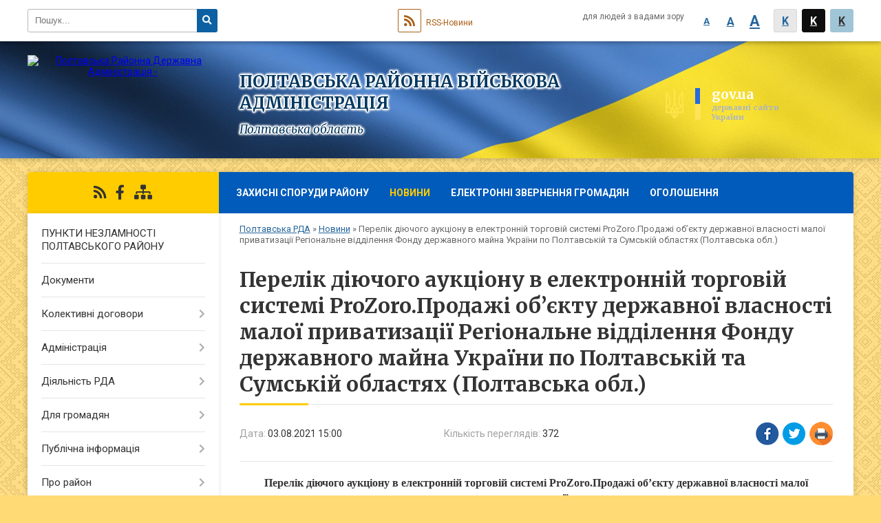

--- FILE ---
content_type: text/html; charset=UTF-8
request_url: https://poltava-rda.gov.ua/news/1628170309/
body_size: 37453
content:
<!DOCTYPE html>
<html lang="uk">
<head>
	<!--[if IE]><meta http-equiv="X-UA-Compatible" content="IE=edge"><![endif]-->
	<meta charset="utf-8">
	<meta name="viewport" content="width=device-width, initial-scale=1">
	<!--[if IE]><script>
		document.createElement('header');
		document.createElement('nav');
		document.createElement('main');
		document.createElement('section');
		document.createElement('article');
		document.createElement('aside');
		document.createElement('footer');
		document.createElement('figure');
		document.createElement('figcaption');
	</script><![endif]-->
	<title>Перелік діючого аукціону в електронній торговій системі ProZoro.Продажі об’єкту державної власності малої приватизації Регіональне відділення Фонду державного майна України по Полтавській та Сумській областях (Полтавська обл.) | ПОЛТАВСЬКА РАЙОННА ВІЙСЬКОВА АДМІНІСТРАЦІЯ</title>
	<meta name="description" content="Перелік діючого аукціону в електронній торговій системі ProZoro.Продажі об&amp;rsquo;єкту державної власності малої приватизації. . Регіональне відділення Фонду державного майна України по Полтавській та Сумській областях (Полтавська обл.). . &amp;">
	<meta name="keywords" content="Перелік, діючого, аукціону, в, електронній, торговій, системі, ProZoro.Продажі, об’єкту, державної, власності, малої, приватизації, Регіональне, відділення, Фонду, державного, майна, України, по, Полтавській, та, Сумській, областях, (Полтавська, обл.), |, ПОЛТАВСЬКА, РАЙОННА, ВІЙСЬКОВА, АДМІНІСТРАЦІЯ">

	
		<meta property="og:image" content="https://rada.info/upload/users_files/04057505/a59824966f00d82f10619fa725869dab.jpg">
	<meta property="og:image:width" content="640">
	<meta property="og:image:height" content="349">
			<meta property="og:title" content="Перелік діючого аукціону в електронній торговій системі ProZoro.Продажі об’єкту державної власності малої приватизації Регіональне відділення Фонду державного майна України по Полтавській та Сумській областях (Полтавська обл.)">
			<meta property="og:description" content="Перелік діючого аукціону в електронній торговій системі ProZoro.Продажі об&amp;rsquo;єкту державної власності малої приватизації">
			<meta property="og:type" content="article">
	<meta property="og:url" content="https://poltava-rda.gov.ua/news/1628170309/">
	
	
		<meta name="robots" content="">
		
	<link rel="apple-touch-icon" sizes="57x57" href="https://rda.org.ua/apple-icon-57x57.png">
	<link rel="apple-touch-icon" sizes="60x60" href="https://rda.org.ua/apple-icon-60x60.png">
	<link rel="apple-touch-icon" sizes="72x72" href="https://rda.org.ua/apple-icon-72x72.png">
	<link rel="apple-touch-icon" sizes="76x76" href="https://rda.org.ua/apple-icon-76x76.png">
	<link rel="apple-touch-icon" sizes="114x114" href="https://rda.org.ua/apple-icon-114x114.png">
	<link rel="apple-touch-icon" sizes="120x120" href="https://rda.org.ua/apple-icon-120x120.png">
	<link rel="apple-touch-icon" sizes="144x144" href="https://rda.org.ua/apple-icon-144x144.png">
	<link rel="apple-touch-icon" sizes="152x152" href="https://rda.org.ua/apple-icon-152x152.png">
	<link rel="apple-touch-icon" sizes="180x180" href="https://rda.org.ua/apple-icon-180x180.png">
	<link rel="icon" type="image/png" sizes="192x192"  href="https://rda.org.ua/android-icon-192x192.png">
	<link rel="icon" type="image/png" sizes="32x32" href="https://rda.org.ua/favicon-32x32.png">
	<link rel="icon" type="image/png" sizes="96x96" href="https://rda.org.ua/favicon-96x96.png">
	<link rel="icon" type="image/png" sizes="16x16" href="https://rda.org.ua/favicon-16x16.png">
	<link rel="manifest" href="https://rda.org.ua/manifest.json">
	<meta name="msapplication-TileColor" content="#ffffff">
	<meta name="msapplication-TileImage" content="https://rda.org.ua/ms-icon-144x144.png">
	<meta name="theme-color" content="#ffffff">

	<link href="https://fonts.googleapis.com/css?family=Merriweather:400i,700|Roboto:400,400i,700,700i&amp;subset=cyrillic-ext" rel="stylesheet">
	<link rel="stylesheet" href="https://rda.org.ua/themes/ukraine/css/styles_vip.css?ver=2.25">
	<link rel="stylesheet" href="https://rda.org.ua/themes/ukraine/css/234/theme_vip.css?v=1768805766">
	<!--[if lt IE 9]>
	<script src="https://oss.maxcdn.com/html5shiv/3.7.2/html5shiv.min.js"></script>
	<script src="https://oss.maxcdn.com/respond/1.4.2/respond.min.js"></script>
	<![endif]-->
	<!--[if gte IE 9]>
	<style type="text/css">
		.gradient { filter: none; }
	</style>
	<![endif]-->

</head>
<body class="">

	<a href="#top_menu" class="skip-link link" aria-label="Перейти до головного меню (Alt+1)" accesskey="1">Перейти до головного меню (Alt+1)</a>
	<a href="#left_menu" class="skip-link link" aria-label="Перейти до бічного меню (Alt+2)" accesskey="2">Перейти до бічного меню (Alt+2)</a>
    <a href="#main_content" class="skip-link link" aria-label="Перейти до головного вмісту (Alt+3)" accesskey="3">Перейти до текстового вмісту (Alt+3)</a>


		<div id="all_screen">

						<section class="search_menu">
				<div class="wrap">
					<div class="row">
						<div class="grid-25 fl">
							<form action="https://poltava-rda.gov.ua/search/" class="search">
								<input type="text" name="q" value="" placeholder="Пошук..." aria-label="Введіть пошукову фразу" required>
								<button type="submit" name="search" value="y" aria-label="Натисніть для здійснення пошуку"><i class="fa fa-search"></i></button>
							</form>
							<a id="alt_version_eye" href="//alt.poltava-rda.gov.ua/" title="Версія для людей із вадами зору"><i class="far fa-eye"></i></a>
						</div>
						<div class="grid-75">
							<div class="row">
								<div class="grid-25" style="padding-top: 13px;">
									<div id="google_translate_element"></div>
								</div>
								<div class="grid-25" style="padding-top: 13px;">
									<a href="https://rda.org.ua/rss/234/" class="rss"><span><i class="fa fa-rss"></i></span> RSS-Новини</a>
								</div>
								<div class="grid-50 alt_version_block">

									<div class="alt_version">
										<div class="control_button">
											<a href="//alt.poltava-rda.gov.ua/?view=text-small" class="text-small" rel="nofollow">A</a>
											<a href="//alt.poltava-rda.gov.ua/?view=text-medium" class="text-medium" rel="nofollow">A</a>
											<a href="//alt.poltava-rda.gov.ua/?view=text-large" class="text-large" rel="nofollow">A</a>
											<a href="//alt.poltava-rda.gov.ua/?view=text-color-normal" class="text-color-normal" rel="nofollow">K</a>
											<a href="//alt.poltava-rda.gov.ua/?view=text-color-inverse" class="text-color-inverse" rel="nofollow">K</a>
											<a href="//alt.poltava-rda.gov.ua/?view=text-color-colored" class="text-color-colored" rel="nofollow">K</a>
										</div>
										<div class="for_people">
											для людей з вадами зору
										</div>
										<div class="clearfix"></div>
									</div>

								</div>
								<div class="clearfix"></div>
							</div>
						</div>
						<div class="clearfix"></div>
					</div>
				</div>
			</section>
			
			<header>
				<div class="wrap">
					<div class="row">

						<div class="grid-75 title fr">
							<div class="gov_logo">
								<img class="svg" src="https://rda.org.ua/themes/ukraine/img/gerb.svg">
								<span class="devider"></span>
								<span class="gov_title">
									<b>gov.ua</b>
									<small>державні сайти України</small>
								</span>
							</div>
							<div class="slogans">
								<div class="slogan_1">ПОЛТАВСЬКА РАЙОННА ВІЙСЬКОВА АДМІНІСТРАЦІЯ</div>
								<div class="slogan_2">Полтавська область</div>
							</div>
						</div>
						<div class="grid-25 logo fl">
							<a href="https://poltava-rda.gov.ua/" id="logo">
								<img src="https://rada.info/upload/users_files/04057505/gerb/Flag_of_Poltava_Raion.svg_1.png" alt="Полтавська Районна Державна Адміністрація - ">
							</a>
						</div>
						<div class="clearfix"></div>

					</div>
				</div>
			</header>

			<div class="wrap">
				<section class="middle_block">

					<div class="row">
						<div class="grid-75 fr">
							<nav class="main_menu" id="top_menu">
								<ul>
																		<li>
										<a href="https://poltava-rda.gov.ua/zahisni-sporudi-poltavskogo-rajonu-10-51-45-30-06-2023/">Захисні споруди району</a>
																				<ul>
																						<li>
												<a href="https://poltava-rda.gov.ua/kolcentr-schodo-organizacii-nadannya-gumanitarnoi-blagodijnoi-dopomogi-dlya-likvidacii-naslidkiv-nadzvichajnih-situacij-10-52-48-30-06-2023/">КОЛ-ЦЕНТР ПРИ ПОЛТАВСЬКІЙ РАЙОННІЙ ВІЙСЬКОВІЙ АДМІНІСТРАЦІЇ</a>
																							</li>
																																</ul>
																			</li>
																		<li class="active">
										<a href="https://poltava-rda.gov.ua/news/">Новини</a>
																			</li>
																		<li>
										<a href="https://poltava-rda.gov.ua/feedback/">Електронні звернення громадян</a>
																			</li>
																		<li>
										<a href="https://poltava-rda.gov.ua/main/">ОГОЛОШЕННЯ</a>
																				<ul>
																						<li>
												<a href="https://poltava-rda.gov.ua/ogoloshennya-16-50-36-05-09-2022/">Оголошення</a>
																							</li>
																						<li>
												<a href="https://poltava-rda.gov.ua/yak-minimizuvati-riziki-vitoku-danih-10-39-10-31-05-2024/">Як мінімізувати ризики витоку даних</a>
																							</li>
																																</ul>
																			</li>
																										</ul>

								<button class="menu-button" id="open-button"><i class="fas fa-bars"></i> Меню сайту</button>

							</nav>
							
							<div class="clearfix"></div>

														<section class="bread_crumbs">
								<div xmlns:v="http://rdf.data-vocabulary.org/#"><a href="https://poltava-rda.gov.ua/">Полтавська РДА</a> &raquo; <a href="https://poltava-rda.gov.ua/news/">Новини</a>  &raquo; <span>Перелік діючого аукціону в електронній торговій системі ProZoro.Продажі об’єкту державної власності малої приватизації Регіональне відділення Фонду державного майна України по Полтавській та Сумській областях (Полтавська обл.)</span></div>
							</section>
							
							<main id="main_content">

																											<h1>Перелік діючого аукціону в електронній торговій системі ProZoro.Продажі об’єкту державної власності малої приватизації Регіональне відділення Фонду державного майна України по Полтавській та Сумській областях (Полтавська обл.)</h1>


<div class="row">
	<div class="grid-30 one_news_date">
		Дата: <span>03.08.2021 15:00</span>
	</div>
	<div class="grid-30 one_news_count">
		Кількість переглядів: <span>372</span>
	</div>
		<div class="grid-30 one_news_socials">
		<button class="social_share" data-type="fb"><img src="https://rda.org.ua/themes/ukraine/img/share/fb.png"></button>
		<button class="social_share" data-type="tw"><img src="https://rda.org.ua/themes/ukraine/img/share/tw.png"></button>
		<button class="print_btn" onclick="window.print();"><img src="https://rda.org.ua/themes/ukraine/img/share/print.png"></button>
	</div>
		<div class="clearfix"></div>
</div>

<hr>

<p align="center" class="MsoNoSpacing" style="text-align:center; margin:0cm 0cm 0.0001pt"><span style="font-size:12pt"><span style="font-family:&quot;Times New Roman&quot;,serif"><b>Перелік діючого аукціону в електронній торговій системі </b><b>ProZoro</b><b>.Продажі об&rsquo;єкту державної власності малої приватизації</b></span></span></p>

<p align="center" class="MsoNoSpacing" style="text-align:center; margin:0cm 0cm 0.0001pt"><span style="font-size:12pt"><span style="font-family:&quot;Times New Roman&quot;,serif"><b>Регіональне відділення Фонду державного майна України по Полтавській та Сумській областях (Полтавська обл.)</b></span></span></p>

<p align="center" class="MsoNoSpacing" style="text-align:center; margin:0cm 0cm 0.0001pt">&nbsp;</p>

<p class="3" style="margin:0cm; margin-bottom:.0001pt">&nbsp;</p>

<p style="text-align:justify; margin:0cm 0cm 0.0001pt"><span style="font-size:12pt"><span style="tab-stops:27.0pt"><span style="font-family:&quot;Times New Roman&quot;,serif">електронний аукціон без умов &ndash; окремого майна &ndash; будівлі та споруди у складі: нежитлова будівля А, Ап, загальною площею 531,3 кв.м., гараж Б, загальною площею 42,1 кв.м., вбиральня В, вимощення ІІ за адресою: Полтавська обл., Кобеляцький р-н, м. Кобеляки, вул. Мільйонна (Огія), 17, <span style="color:black">що перебувають на балансі </span>Головного управління статистики у Полтавській області (код ЄДРПОУ 02361892) відбудеться <b>27 серпня&nbsp; 2021 &nbsp;року</b>, час проведення <b>15</b><b>:</b><b>39 год</b>. Стартова ціна &ndash; <b>35 901,80 </b>&nbsp;<b>грн</b>.</span></span></span></p>

<p class="MsoNoSpacing" style="margin:0cm 0cm 0.0001pt"><span style="font-size:12pt"><span style="font-family:&quot;Times New Roman&quot;,serif">&nbsp;&nbsp;&nbsp;&nbsp;&nbsp;&nbsp;&nbsp;&nbsp;&nbsp;&nbsp;&nbsp; Детальна інформація про об&rsquo;єкт: </span></span></p>

<p class="3" style="margin:0cm; margin-bottom:.0001pt"><span style="background:transparent"><span style="line-height:normal"><span style="tab-stops:27.0pt"><span lang="UK" style="font-size:12.0pt">на </span><span style="font-size:12.0pt">ProZorro</span><span lang="UK" style="font-size:12.0pt">.Продажі: </span><span style="font-size:12.0pt"><a href="http://vlada.pp.ua/goto/aHR0cHM6Ly9wcm96b3Jyby5zYWxlL2F1Y3Rpb24vVUEtUFMtMjAyMS0wNy0yOC0wMDAwNDMtMg==/" target="_blank" rel="nofollow" style="color:blue; text-decoration:underline"><b>https://prozorro.sale/auction/UA-PS-2021-07-28-000043-2</b></a></span></span></span></span></p>

<p style="text-align:justify; margin:0cm 0cm 0.0001pt"><span style="font-size:12pt"><span style="tab-stops:27.0pt"><span style="font-family:&quot;Times New Roman&quot;,serif">на сайті <a href="privatization.gov.ua:%20https://privatization.gov.ua/product/budivli-ta-sporudy-u-skladi-nezhytlova-budivlya-a-ap-zagalnoyu-ploshheyu-531-3-kv-m-garazh-b-zagalnoyu-ploshheyu-42-1-kv-m-vbyralnya-v-vymoshhennya-ii/.%20%20" style="color:blue; text-decoration:underline">privatization.gov.ua: https://privatization.gov.ua/product/budivli-ta-sporudy-u-skladi-nezhytlova-budivlya-a-ap-zagalnoyu-ploshheyu-531-3-kv-m-garazh-b-zagalnoyu-ploshheyu-42-1-kv-m-vbyralnya-v-vymoshhennya-ii/.&nbsp; </a></span></span></span></p>

<p class="MsoNoSpacing" style="margin:0cm 0cm 0.0001pt">&nbsp;</p>

<p align="center" class="MsoNoSpacing" style="text-align:center; margin:0cm 0cm 0.0001pt"><span style="font-size:12pt"><span style="font-family:&quot;Times New Roman&quot;,serif"><b>Для участі в аукціоні необхідно зареєструватись на будь-якому із підключених до системи&nbsp; <a href="http://vlada.pp.ua/goto/aHR0cHM6Ly9wcm96b3Jyby5zYWxlL3Bva3VwY3lhbQ==/" target="_blank" rel="nofollow" style="color:blue; text-decoration:underline">Прозорро.Продажі</a> майданчиків.</b></span></span></p>

<p align="center" class="MsoNoSpacing" style="text-align:center; margin:0cm 0cm 0.0001pt"><span style="font-size:12pt"><span style="font-family:&quot;Times New Roman&quot;,serif"><b>Детальна інформація про електронні майданчики: <a href="http://vlada.pp.ua/goto/aHR0cHM6Ly9wcm96b3Jyby5zYWxlL2luZm8vZWxla3Ryb25uaS1tYWpkYW5jaGlraS1ldHMtcHJvem9ycm9wcm9kYXpoaS1jYmQy/" target="_blank" rel="nofollow" style="color:blue; text-decoration:underline">https://prozorro.sale/info/elektronni-majdanchiki-ets-prozorroprodazhi-cbd2</a></b></span></span></p>

<p align="center" class="MsoNoSpacing" style="text-align:center; margin:0cm 0cm 0.0001pt"><span style="font-size:12pt"><span style="font-family:&quot;Times New Roman&quot;,serif"><b><img alt="Фото без опису"  alt="" src="https://rada.info/upload/users_files/04057505/a59824966f00d82f10619fa725869dab.jpg" style="width: 640px; height: 349px;" /></b></span></span></p>
<div class="clearfix"></div>

<hr>



<p><a href="https://poltava-rda.gov.ua/news/" class="btn btn-grey">&laquo; повернутися</a></p>																	
							</main>
						</div>
						<div class="grid-25 fl">

							<div class="project_name">
								<a href="https://rda.org.ua/rss/234/" rel="nofollow" target="_blank" title="RSS-стрічка новин сайту"><i class="fas fa-rss"></i></a>
																								<a href="https://www.facebook.com/polt.rda/" rel="nofollow" target="_blank" title="Приєднуйтесь до нас у Facebook"><i class="fab fa-facebook-f"></i></a>																<a href="https://poltava-rda.gov.ua/sitemap/" title="Мапа сайту"><i class="fas fa-sitemap"></i></a>
							</div>
														<aside class="left_sidebar">

																<nav class="sidebar_menu" id="left_menu">
									<ul>
																				<li>
											<a href="https://poltava-rda.gov.ua/punkti-nezlamnosti-poltavskogo-rajonu-21-59-07-04-01-2024/">ПУНКТИ НЕЗЛАМНОСТІ ПОЛТАВСЬКОГО РАЙОНУ</a>
																					</li>
																				<li>
											<a href="https://poltava-rda.gov.ua/docs/">Документи</a>
																					</li>
																				<li>
											<a href="https://poltava-rda.gov.ua/kolektivni-dogovori-09-25-41-03-08-2022/">Колективні договори</a>
																						<i class="fa fa-chevron-right"></i>
											<ul>
																								<li>
													<a href="https://poltava-rda.gov.ua/reestr-teritorialnih-ugod-kolektivnih-dogovoriv-zmin-i-dopovnen-do-nih-09-26-48-03-08-2022/">РЕЄСТР ТЕРИТОРІАЛЬНИХ УГОД, КОЛЕКТИВНИХ ДОГОВОРІВ, ЗМІН І ДОПОВНЕНЬ ДО НИХ</a>
																									</li>
																																			</ul>
																					</li>
																				<li>
											<a href="https://poltava-rda.gov.ua/publichna-rajderzhadministraciya-21-10-17-02-12-2020/">Адміністрація</a>
																						<i class="fa fa-chevron-right"></i>
											<ul>
																								<li>
													<a href="https://poltava-rda.gov.ua/kerivnictvo-21-11-33-02-12-2020/">Керівництво</a>
																									</li>
																								<li>
													<a href="https://poltava-rda.gov.ua/zvit-golovi-rajderzhadministracii-21-13-51-02-12-2020/">Звіт голови райдержадміністрації</a>
																									</li>
																								<li>
													<a href="https://poltava-rda.gov.ua/telefonnij-dovidnik-21-14-40-02-12-2020/">Телефонний довідник</a>
																									</li>
																								<li>
													<a href="https://poltava-rda.gov.ua/strukturni-pidrozdili-21-15-24-02-12-2020/">Структурні підрозділи</a>
																										<i class="fa fa-chevron-right"></i>
													<ul>
																												<li><a href="https://poltava-rda.gov.ua/arhivnij-viddil-22-14-42-07-12-2020/">Архівний відділ</a></li>
																												<li><a href="https://poltava-rda.gov.ua/aparat-rajonnoi-derzhavnoi-administracii-22-19-32-07-12-2020/">Апарат районної державної адміністрації</a></li>
																												<li><a href="https://poltava-rda.gov.ua/viddil-z-pitan-nadannya-administrativnih-poslug-ta-derzhavnoi-reestracii-22-23-30-07-12-2020/">Відділ  з питань надання адміністративних послуг та державної реєстрації</a></li>
																												<li><a href="https://poltava-rda.gov.ua/viddil-osviti-kulturi-molodi-ta-sportu-22-25-33-07-12-2020/">Сектор освіти, культури, молоді та спорту</a></li>
																												<li><a href="https://poltava-rda.gov.ua/sluzhba-u-spravah-ditej-22-28-02-07-12-2020/">Служба у справах дітей</a></li>
																												<li><a href="https://poltava-rda.gov.ua/upravlinnya-socialnogo-zahistu-naselennya-22-31-08-07-12-2020/">Управління соціального захисту населення</a></li>
																												<li><a href="https://poltava-rda.gov.ua/finansove-upravlinnya-22-33-17-07-12-2020/">Фінансове управління</a></li>
																												<li><a href="https://poltava-rda.gov.ua/viddil-socialnoekonomichnogo-rozvitku-ta-investicij-11-47-26-15-09-2023/">Відділ соціально-економічного розвитку та інвестицій</a></li>
																												<li><a href="https://poltava-rda.gov.ua/viddil-koordinacii-veteranskoi-politiki-15-50-04-28-10-2025/">Відділ координації ветеранської політики</a></li>
																																									</ul>
																									</li>
																								<li>
													<a href="https://poltava-rda.gov.ua/reglament-roboti-21-19-46-02-12-2020/">Регламент роботи</a>
																									</li>
																								<li>
													<a href="https://poltava-rda.gov.ua/pryama-mova-21-21-46-02-12-2020/">Пряма мова</a>
																									</li>
																								<li>
													<a href="https://poltava-rda.gov.ua/pravila-vnutrishnogo-ta-sluzhbovogo-rozporyadku-21-22-53-02-12-2020/">Правила внутрішнього та службового розпорядку</a>
																									</li>
																								<li>
													<a href="https://poltava-rda.gov.ua/funkcii-ta-povnovazhennya-21-23-39-02-12-2020/">Функції та повноваження</a>
																									</li>
																								<li>
													<a href="https://poltava-rda.gov.ua/osnovni-zavdannya-21-24-11-02-12-2020/">Основні завдання</a>
																									</li>
																								<li>
													<a href="https://poltava-rda.gov.ua/vikonavchi-komiteti-silskih-rad-otg-21-34-28-02-12-2020/">Виконавчі комітети сільських рад, ОТГ</a>
																									</li>
																								<li>
													<a href="https://poltava-rda.gov.ua/ochischennya-vladi-21-36-20-02-12-2020/">Очищення влади</a>
																									</li>
																								<li>
													<a href="https://poltava-rda.gov.ua/ustanovi-ohoroni-zdorovya-21-37-40-02-12-2020/">Установи охорони здоров'я</a>
																									</li>
																																			</ul>
																					</li>
																				<li>
											<a href="https://poltava-rda.gov.ua/diyalnist-rda-21-38-15-02-12-2020/">Діяльність РДА</a>
																						<i class="fa fa-chevron-right"></i>
											<ul>
																								<li>
													<a href="https://poltava-rda.gov.ua/normativna-baza-21-38-46-02-12-2020/">Нормативна база</a>
																									</li>
																								<li>
													<a href="https://poltava-rda.gov.ua/vakansii-21-39-12-02-12-2020/">Вакансії</a>
																									</li>
																								<li>
													<a href="https://poltava-rda.gov.ua/publichni-zakupivli-21-39-44-02-12-2020/">Публічні закупівлі</a>
																									</li>
																								<li>
													<a href="https://poltava-rda.gov.ua/potochni-ta-zaplanovani-zahodi-21-40-42-02-12-2020/">Поточні та заплановані заходи</a>
																									</li>
																								<li>
													<a href="https://poltava-rda.gov.ua/socialnoekonomichnij-rozvitok-21-41-13-02-12-2020/">Соціально-економічний розвиток</a>
																									</li>
																								<li>
													<a href="https://poltava-rda.gov.ua/bjudzhetna-prozorist-21-41-59-02-12-2020/">Бюджетна прозорість</a>
																										<i class="fa fa-chevron-right"></i>
													<ul>
																												<li><a href="https://poltava-rda.gov.ua/finansova-zvitnist-10-31-33-11-02-2022/">Фінансова звітність</a></li>
																												<li><a href="https://poltava-rda.gov.ua/zabezpechennya-vidkritosti-informacii-pro-rozmir-oplati-praci-v-derzhavnih-ta-komunalnih-kompaniyah-09-36-27-24-12-2021/">Забезпечення відкритості інформації про розмір оплати праці в державних та комунальних компаніях</a></li>
																																									</ul>
																									</li>
																								<li>
													<a href="https://poltava-rda.gov.ua/ogoloshennya-ta-konkursi-21-42-43-02-12-2020/">Оголошення та конкурси</a>
																									</li>
																								<li>
													<a href="https://poltava-rda.gov.ua/regulyatovna-politika-21-43-30-02-12-2020/">Регулятовна політика</a>
																									</li>
																								<li>
													<a href="https://poltava-rda.gov.ua/detiniziciya-praci-21-44-32-02-12-2020/">Детінізіція праці</a>
																									</li>
																								<li>
													<a href="https://poltava-rda.gov.ua/kontrol-za-vikonannyam-zavdan-21-47-05-02-12-2020/">Контроль за виконанням завдань</a>
																									</li>
																								<li>
													<a href="https://poltava-rda.gov.ua/vistavkovi-zahodi-21-47-59-02-12-2020/">Виставкові заходи</a>
																									</li>
																								<li>
													<a href="https://poltava-rda.gov.ua/plani-ta-zviti-21-48-33-02-12-2020/">Плани та звіти</a>
																									</li>
																								<li>
													<a href="https://poltava-rda.gov.ua/investicijna-diyalnist-21-49-22-02-12-2020/">Інвестиційна діяльність</a>
																									</li>
																																			</ul>
																					</li>
																				<li>
											<a href="https://poltava-rda.gov.ua/dlya-gromadyan-21-50-07-02-12-2020/">Для громадян</a>
																						<i class="fa fa-chevron-right"></i>
											<ul>
																								<li>
													<a href="https://poltava-rda.gov.ua/gromadska-rada-21-53-03-02-12-2020/">Громадська рада</a>
																										<i class="fa fa-chevron-right"></i>
													<ul>
																												<li><a href="https://poltava-rda.gov.ua/plan-roboti-23-09-38-07-12-2020/">План роботи</a></li>
																												<li><a href="https://poltava-rda.gov.ua/protokoli-zasidan-23-10-27-07-12-2020/">Протоколи засідань</a></li>
																												<li><a href="https://poltava-rda.gov.ua/sklad-polozhennya-reglament-23-11-48-07-12-2020/">Склад, положення, регламент</a></li>
																																									</ul>
																									</li>
																								<li>
													<a href="https://poltava-rda.gov.ua/decentralizaciya-vladi-22-00-35-02-12-2020/">Децентралізація влади</a>
																									</li>
																								<li>
													<a href="https://poltava-rda.gov.ua/zvernennya-gromadyan-22-02-43-02-12-2020/">Звернення громадян</a>
																										<i class="fa fa-chevron-right"></i>
													<ul>
																												<li><a href="https://poltava-rda.gov.ua/grafiki-roboti-postijno-dijuchih-pryamih-telefonnih-linij-23-17-56-07-12-2020/">ГРАФІКИ РОБОТИ ПОСТІЙНО ДІЮЧИХ ПРЯМИХ ТЕЛЕФОННИХ ЛІНІЙ</a></li>
																												<li><a href="https://poltava-rda.gov.ua/grafik-prijmannya-gromadyan-kerivnictvom-rda-23-18-50-07-12-2020/">Графік прийому громадян керівництвом районної військової адміністрації</a></li>
																												<li><a href="https://poltava-rda.gov.ua/grafik-provedennya-garyachih-telefonnih-linij-23-19-50-07-12-2020/">Графік проведення «гарячих» телефонних ліній</a></li>
																												<li><a href="https://poltava-rda.gov.ua/elektronni-zvernennya-23-20-45-07-12-2020/">Електронні звернення</a></li>
																												<li><a href="https://poltava-rda.gov.ua/pidsumki-roboti-zi-zvernennyami-gromadyan-23-21-43-07-12-2020/">Підсумки роботи зі зверненнями громадян</a></li>
																												<li><a href="https://poltava-rda.gov.ua/grafik-roboti-telefonu-„doviri-07-24-34-06-04-2021/">ГРАФІК роботи телефону "довіри"</a></li>
																												<li><a href="https://poltava-rda.gov.ua/informuvannya-naselennya-viddilami--upravlinnya-socialnogo-zahistu-naselennya-poltavskoi-rajonnoi-vijskovoi-administracii-11-13-39-11-05-2023/">Інформування населення відділами   управління соціального захисту населення Полтавської районної військової адміністрації</a></li>
																												<li><a href="https://poltava-rda.gov.ua/zrazki-dokumentiv-ta-inshih-materialiv-dlya-zvernennya-gromadyan-do-rajderzhadministracii-10-03-34-21-10-2024/">Зразки документів та інших матеріалів для звернення громадян до райдержадміністрації</a></li>
																												<li><a href="https://poltava-rda.gov.ua/sposib-zapisu-na-prijom-do-golovi-rajonnoi-derzhavnoi-administracii-10-05-02-21-10-2024/">Спосіб запису на прийом до голови районної державної адміністрації</a></li>
																																									</ul>
																									</li>
																								<li>
													<a href="https://poltava-rda.gov.ua/konsultacii-z-gromadskistju-22-04-25-02-12-2020/">Консультації з громадськістю</a>
																										<i class="fa fa-chevron-right"></i>
													<ul>
																												<li><a href="https://poltava-rda.gov.ua/zviti-pro-provedennya-konsultacij-z-gromadskistju-23-22-36-07-12-2020/">Звіти про проведення консультацій з громадськістю</a></li>
																												<li><a href="https://poltava-rda.gov.ua/orientovni-plani-provedennya-konsultacij-z-gromadskistju-23-23-24-07-12-2020/">Орієнтовні плани проведення консультацій з громадськістю</a></li>
																												<li><a href="https://poltava-rda.gov.ua/novini-23-25-28-07-12-2020/">Новини</a></li>
																												<li><a href="https://poltava-rda.gov.ua/opriljudnennya-regulyatornih-aktiv-23-25-58-07-12-2020/">Оприлюднення регуляторних актів</a></li>
																												<li><a href="https://poltava-rda.gov.ua/publichni-obgovorennya-23-26-29-07-12-2020/">Публічні обговорення</a></li>
																																									</ul>
																									</li>
																								<li>
													<a href="https://poltava-rda.gov.ua/zvit-pro-robotu-zi-zvernennyami-gromadyan-16-26-08-19-04-2023/">Звіт про роботу зі зверненнями громадян</a>
																									</li>
																								<li>
													<a href="https://poltava-rda.gov.ua/kolcentr-schodo-organizacii-nadannya-gumanitarnoi-blagodijnoi-dopomogi-dlya-likvidacii-naslidkiv-nadzvichajnih-situacij-14-16-05-16-06-2023/">КОЛ-ЦЕНТР ЩОДО ОРГАНІЗАЦІЇ НАДАННЯ ГУМАНІТАРНОЇ (БЛАГОДІЙНОЇ) ДОПОМОГИ ДЛЯ ЛІКВІДАЦІЇ НАСЛІДКІВ НАДЗВИЧАЙНИХ СИТУАЦІЙ</a>
																									</li>
																																			</ul>
																					</li>
																				<li>
											<a href="https://poltava-rda.gov.ua/publichna-informaciya-22-06-01-02-12-2020/">Публічна інформація</a>
																						<i class="fa fa-chevron-right"></i>
											<ul>
																								<li>
													<a href="https://poltava-rda.gov.ua/oplata-praci-kerivnictva-rva-16-50-55-20-07-2023/">Оплата праці керівництва РВА</a>
																									</li>
																								<li>
													<a href="https://poltava-rda.gov.ua/vidkriti-dani-22-06-24-02-12-2020/">Відкриті дані</a>
																										<i class="fa fa-chevron-right"></i>
													<ul>
																												<li><a href="https://poltava-rda.gov.ua/rozporyadzhennya-15-20-53-10-07-2025/">Розпорядження</a></li>
																												<li><a href="https://poltava-rda.gov.ua/perelik-naboriv-danih-15-39-48-10-07-2025/">Перелік наборів даних</a></li>
																												<li><a href="https://poltava-rda.gov.ua/informacijnij-audit-15-42-58-10-07-2025/">Інформаційний аудит</a></li>
																																									</ul>
																									</li>
																								<li>
													<a href="https://poltava-rda.gov.ua/zviti-22-12-28-02-12-2020/">Звіти</a>
																									</li>
																								<li>
													<a href="https://poltava-rda.gov.ua/oformlennya-zapitu-22-13-28-02-12-2020/">Оформлення запиту</a>
																									</li>
																								<li>
													<a href="https://poltava-rda.gov.ua/poryadok-oskarzhennya-22-14-33-02-12-2020/">Порядок оскарження</a>
																									</li>
																								<li>
													<a href="https://poltava-rda.gov.ua/poryadok-podannya-ta-skladannya-zapitiv-na-informaciju-22-17-08-02-12-2020/">Порядок подання та складання запитів на інформацію</a>
																									</li>
																								<li>
													<a href="https://poltava-rda.gov.ua/reestr-publichnoi-informacii-22-17-45-02-12-2020/">Реєстр публічної інформації</a>
																									</li>
																																			</ul>
																					</li>
																				<li>
											<a href="https://poltava-rda.gov.ua/pro-rajon-22-19-24-02-12-2020/">Про район</a>
																						<i class="fa fa-chevron-right"></i>
											<ul>
																								<li>
													<a href="https://poltava-rda.gov.ua/geografichni-vidomosti-22-22-54-02-12-2020/">Географічні відомості, історія,адміністративний поділ</a>
																									</li>
																								<li>
													<a href="https://poltava-rda.gov.ua/simvoli-14-26-51-14-10-2025/">Символи</a>
																									</li>
																								<li>
													<a href="https://poltava-rda.gov.ua/miscevi-radi-14-27-40-14-10-2025/">Місцеві ради</a>
																									</li>
																																			</ul>
																					</li>
																				<li>
											<a href="https://poltava-rda.gov.ua/aktualno-22-26-52-02-12-2020/">Актуально</a>
																						<i class="fa fa-chevron-right"></i>
											<ul>
																								<li>
													<a href="https://poltava-rda.gov.ua/zapobigannya-proyavam-korupcii-22-31-42-02-12-2020/">Запобігання проявам корупції</a>
																									</li>
																								<li>
													<a href="https://poltava-rda.gov.ua/provedennya-chergovogo-etapu-deklaruvannya-11-56-22-15-01-2021/">Проведення чергового етапу декларування</a>
																									</li>
																																			</ul>
																					</li>
																				<li>
											<a href="https://poltava-rda.gov.ua/derzhavnij-reestrator-pri-poltavskij-rajonnij-vijskovij-administracii-09-51-49-22-11-2023/">Державний реєстратор при Полтавській районній військовій адміністрації</a>
																						<i class="fa fa-chevron-right"></i>
											<ul>
																								<li>
													<a href="https://poltava-rda.gov.ua/derzhavnij-reestr-rechovih-prav-na-neruhome-majno-09-52-34-22-11-2023/">Державна реєстрація речових прав на нерухоме майно</a>
																									</li>
																								<li>
													<a href="https://poltava-rda.gov.ua/derzhavnij-reestr-juridichnih-osib-ta-fizichnih-osibpidpriemciv-09-53-43-22-11-2023/">Державна реєстрація юридичних осіб та фізичних осіб-підприємців</a>
																									</li>
																																			</ul>
																					</li>
																				<li>
											<a href="https://poltava-rda.gov.ua/rada-z-pitan-vnutrishno-peremischenih-osib-pri-poltavskij-rajonnij-vijskovij-administracii-11-25-59-01-09-2023/">Рада з питань внутрішньо переміщених осіб при Полтавській районній військовій адміністрації</a>
																						<i class="fa fa-chevron-right"></i>
											<ul>
																								<li>
													<a href="https://poltava-rda.gov.ua/normativna-baza-15-58-56-03-10-2023/">Нормативна база</a>
																									</li>
																																			</ul>
																					</li>
																				<li>
											<a href="https://poltava-rda.gov.ua/realizaciya-derzhavnoi-politiki-z-pitan-gendernoi-rivnosti-domashnogo-nasilstva-abo-nasilstva-za-oznakoju-stati-ta-torgivli-ljudmi-14-32-56-11-12-2023/">Реалізація державної політики з питань гендерної рівності, домашнього насильства або насильства за ознакою статі та торгівлі людьми</a>
																					</li>
																				<li>
											<a href="https://poltava-rda.gov.ua/derzhavna-ta-mizhnarodna-grantova-pidtrimka-10-49-29-22-05-2023/">Державна та міжнародна грантова підтримка</a>
																						<i class="fa fa-chevron-right"></i>
											<ul>
																								<li>
													<a href="https://poltava-rda.gov.ua/erobota-13-33-36-02-08-2023/">ЄРОБОТА</a>
																									</li>
																								<li>
													<a href="https://poltava-rda.gov.ua/dlya-biznesu-10-50-41-22-05-2023/">ДЛЯ БІЗНЕСУ</a>
																										<i class="fa fa-chevron-right"></i>
													<ul>
																												<li><a href="https://poltava-rda.gov.ua/podannya-investicijnih-proektiv-do-portfelju-investicijnih-propozicij-poltavskoi-oblasti-11-18-56-14-08-2023/">Подання інвестиційних проєктів до Портфелю інвестиційних пропозицій Полтавської області</a></li>
																												<li><a href="https://poltava-rda.gov.ua/granti-13-29-53-15-08-2023/">Гранти</a></li>
																																									</ul>
																									</li>
																																			</ul>
																					</li>
																				<li>
											<a href="https://poltava-rda.gov.ua/zahisniku-i-zahisnici-15-00-26-21-07-2025/">Захиснику і Захисниці</a>
																					</li>
																				<li>
											<a href="https://poltava-rda.gov.ua/veteranska-politika-16-00-02-01-02-2024/">Реалізація ветеранської політики</a>
																						<i class="fa fa-chevron-right"></i>
											<ul>
																								<li>
													<a href="https://poltava-rda.gov.ua/realizaciya-veteranskoi-politiki-16-29-35-20-08-2024/">Виплата матеріальної допомоги військовослужбовцям, звільненим з військової строкової служби</a>
																									</li>
																								<li>
													<a href="https://poltava-rda.gov.ua/realizaciya-veteranskoi-politiki-16-45-13-20-08-2024/">Соціальне відновлення осіб з інвалідністю внаслідок війни та членів їх сімей</a>
																									</li>
																								<li>
													<a href="https://poltava-rda.gov.ua/[base64]/">Забезпечення санаторно-курортним лікуванням осіб, стосовно яких встановлено факт позбавлення особистої свободи та виплати їм компенсації вартості самостійного санаторно-курортного лікування</a>
																									</li>
																								<li>
													<a href="https://poltava-rda.gov.ua/realizaciya-veteranskoi-politiki-11-13-20-03-10-2024/">Соціальна і трудова адаптація захисників і захисниць України</a>
																									</li>
																								<li>
													<a href="https://poltava-rda.gov.ua/komisiya-z-vidboru-kandidativ-na-posadu-fahivcya-iz-suprovodu-veteraniv-vijni-ta-demobilizovanih-osib-pri-poltavskij-rajonnij-vijskovij-administracii-13-27-14-08-04-2025/">Комісія з відбору кандидатів на посаду фахівця із супроводу ветеранів війни та демобілізованих осіб при Полтавській районній військовій адміністрації</a>
																									</li>
																								<li>
													<a href="https://poltava-rda.gov.ua/viddil-z-pitan-veteranskoi-politiki-upravlinnya-socialnogo-zahistu-naselennya-poltavskoi-rva-16-01-51-01-02-2024/">Відповідальні особи з питань ветеранської політики управління соціального захисту населення Полтавської РВА</a>
																									</li>
																								<li>
													<a href="https://poltava-rda.gov.ua/pidrozdili-vidpovidalni-za-realizaciju-veteranskoi-politiki-v-teritorialnih-gromadah-poltavskogo-rajonu-16-04-50-01-02-2024/">Відповідальні особи за реалізацію ветеранської політики в територіальних громадах Полтавського району</a>
																									</li>
																								<li>
													<a href="https://poltava-rda.gov.ua/dopomoga-schodo-pracevlashtuvannya-uchasnikiv-bojovih-dij-zvilnenih-z-vijskovoi-sluzhbi-08-14-11-19-10-2023/">Допомога щодо працевлаштування учасників бойових дій, звільнених з військової служби</a>
																									</li>
																																			</ul>
																					</li>
																				<li>
											<a href="https://poltava-rda.gov.ua/konsultativna-rada-u-spravah-veteraniv-vijni-simej-zagiblih-pomerlih-zahisnikiv-ta-zahisnic-ukraini-14-40-32-04-09-2023/">Консультативна рада у справах ветеранів війни, сімей загиблих (померлих) Захисників та Захисниць України при Полтавській районній військовій адміністрації</a>
																					</li>
																				<li>
											<a href="https://poltava-rda.gov.ua/zahisni-sporudi-poltavskogo-rajonu-10-43-26-30-06-2023/">КОЛ-ЦЕНТР ЩОДО ОРГАНІЗАЦІЇ НАДАННЯ ГУМАНІТАРНОЇ (БЛАГОДІЙНОЇ) ДОПОМОГИ ДЛЯ ЛІКВІДАЦІЇ НАСЛІДКІВ НАДЗВИЧАЙНИХ СИТУАЦІЙ</a>
																					</li>
																													</ul>
								</nav>

								
								
								
								
																<div id="banner_block">

									<p>&nbsp;<a rel="nofollow" href="https://www.msp.gov.ua/" rel="nofollow" target="_blank"><img alt="Фото без опису" border="0" height="350" src="https://koda.gov.ua/wp-content/uploads/2022/06/e81f8280-4750-463c-a44b-6029d512ee41.png" width="215" /></a></p>

<p>&nbsp;<a rel="nofollow" href="https://soc.gov.ua/welcome" rel="nofollow" target="_blank"><img alt="Фото без опису" border="0" height="350" src=" https://nssu.gov.ua/storage/app/resources/resize/820_360_0_0_auto/img_bb07249ed971559241357638f5f284a8.png" width="215" /></a></p>


<p>&nbsp;</p>

<p>&nbsp;<a rel="nofollow" href="https://www.facebook.com/17brigadeNGU" rel="nofollow" target="_blank"><img alt="Фото без опису" border="0" height="350" src=" https://rada.info/upload/users_files/04057505/fbe2ca635881bb33e1cc5c8badc93ed7.jpeg" width="215" /></a></p>

<p style="margin:0cm 0cm 10pt"><img alt="Фото без опису" src="https://rada.info/upload/users_files/04057505/befd8c49168368daf879564f8b83e8b1.jpg" style="width: 250px; height: 350px;" /></p>

<p style="margin:0cm 0cm 10pt"><img alt="Фото без опису" src="https://rada.info/upload/users_files/04057505/93dc6e135e0fad7456afcc4fbf6fd3c0.gif" style="width: 150px; height: 473px;" /></p>

<p style="margin:0cm 0cm 10pt">&nbsp;</p>

<p style="margin:0cm 0cm 10pt"><img alt="Фото без опису" src="https://rada.info/upload/users_files/04057505/9561ad243848712494c1102a053c7ea5.jpg" style="width: 200px; height: 200px;" /></p>

<p style="margin:0cm 0cm 10pt"><a rel="nofollow" href="https://www.howareu.com/" rel="nofollow">Всеукраїнська програма ментального здоров&#39;я</a></p>

<p>&nbsp;</p>

<p>&nbsp;<a rel="nofollow" href="https://poda.gov.ua/page/poltavskyy-rayon-pn" rel="nofollow" target="_blank"><img alt="Фото без опису" border="0" height="250" src=" https://media.poda.gov.ua/media/cigdtjbl/punkty.webp" width="300" /></a></p>

<p>&nbsp;</p>
									<div class="clearfix"></div>

									<a rel="nofollow" rel="nofollow" rel="nofollow" rel="nofollow" rel="nofollow" rel="nofollow" rel="nofollow" rel="nofollow" rel="nofollow" rel="nofollow" rel="nofollow" rel="nofollow" rel="nofollow" rel="nofollow" rel="nofollow" rel="nofollow" rel="nofollow" rel="nofollow" rel="nofollow" rel="nofollow" rel="nofollow" rel="nofollow" rel="nofollow" rel="nofollow" rel="nofollow" rel="nofollow" rel="nofollow" rel="nofollow" rel="nofollow" rel="nofollow" rel="nofollow" rel="nofollow" rel="nofollow" rel="nofollow" rel="nofollow" rel="nofollow" rel="nofollow" rel="nofollow" rel="nofollow" rel="nofollow" rel="nofollow" rel="nofollow" rel="nofollow" rel="nofollow" rel="nofollow" rel="nofollow" rel="nofollow" rel="nofollow" rel="nofollow" rel="nofollow" rel="nofollow" rel="nofollow" rel="nofollow" rel="nofollow" rel="nofollow" rel="nofollow" rel="nofollow" rel="nofollow" rel="nofollow" rel="nofollow" rel="nofollow" rel="nofollow" rel="nofollow" rel="nofollow" rel="nofollow" rel="nofollow" rel="nofollow" rel="nofollow" rel="nofollow" rel="nofollow" rel="nofollow" rel="nofollow" rel="nofollow" rel="nofollow" rel="nofollow" rel="nofollow" rel="nofollow" rel="nofollow" rel="nofollow" rel="nofollow" rel="nofollow" rel="nofollow" href=" https://osvita.diia.gov.ua/catalog/appointment/for-military-personnel " target="_blank"><img src=" [data-uri]" width="300" height="250" border="0" /></a>

<a rel="nofollow" rel="nofollow" rel="nofollow" rel="nofollow" rel="nofollow" rel="nofollow" rel="nofollow" rel="nofollow" rel="nofollow" rel="nofollow" rel="nofollow" rel="nofollow" rel="nofollow" rel="nofollow" rel="nofollow" rel="nofollow" rel="nofollow" rel="nofollow" rel="nofollow" rel="nofollow" rel="nofollow" rel="nofollow" rel="nofollow" rel="nofollow" rel="nofollow" rel="nofollow" rel="nofollow" rel="nofollow" rel="nofollow" rel="nofollow" rel="nofollow" rel="nofollow" rel="nofollow" rel="nofollow" rel="nofollow" rel="nofollow" rel="nofollow" rel="nofollow" rel="nofollow" rel="nofollow" rel="nofollow" rel="nofollow" rel="nofollow" rel="nofollow" rel="nofollow" rel="nofollow" rel="nofollow" rel="nofollow" rel="nofollow" rel="nofollow" rel="nofollow" rel="nofollow" rel="nofollow" rel="nofollow" rel="nofollow" rel="nofollow" rel="nofollow" rel="nofollow" rel="nofollow" rel="nofollow" rel="nofollow" rel="nofollow" rel="nofollow" rel="nofollow" rel="nofollow" rel="nofollow" rel="nofollow" rel="nofollow" rel="nofollow" rel="nofollow" rel="nofollow" rel="nofollow" rel="nofollow" rel="nofollow" rel="nofollow" rel="nofollow" rel="nofollow" rel="nofollow" rel="nofollow" rel="nofollow" href=" https://diia.gov.ua/services/categories/biznesu/yerobota"><img src=" [data-uri] " width="280" height="280" border="0" /></a>

<a rel="nofollow" rel="nofollow" rel="nofollow" rel="nofollow" rel="nofollow" rel="nofollow" rel="nofollow" rel="nofollow" rel="nofollow" rel="nofollow" rel="nofollow" rel="nofollow" rel="nofollow" rel="nofollow" rel="nofollow" rel="nofollow" rel="nofollow" rel="nofollow" rel="nofollow" rel="nofollow" rel="nofollow" rel="nofollow" rel="nofollow" rel="nofollow" rel="nofollow" rel="nofollow" rel="nofollow" rel="nofollow" rel="nofollow" rel="nofollow" rel="nofollow" rel="nofollow" rel="nofollow" rel="nofollow" rel="nofollow" rel="nofollow" rel="nofollow" rel="nofollow" rel="nofollow" rel="nofollow" rel="nofollow" rel="nofollow" rel="nofollow" rel="nofollow" rel="nofollow" rel="nofollow" rel="nofollow" rel="nofollow" rel="nofollow" rel="nofollow" rel="nofollow" rel="nofollow" rel="nofollow" rel="nofollow" rel="nofollow" rel="nofollow" rel="nofollow" rel="nofollow" rel="nofollow" rel="nofollow" rel="nofollow" rel="nofollow" rel="nofollow" rel="nofollow" rel="nofollow" rel="nofollow" rel="nofollow" rel="nofollow" rel="nofollow" rel="nofollow" rel="nofollow" rel="nofollow" rel="nofollow" rel="nofollow" rel="nofollow" rel="nofollow" rel="nofollow" rel="nofollow" rel="nofollow" rel="nofollow" href=" https://www.google.com/maps/d/u/0/viewer?mid=10wBVAAKCTHdPXYODiUbhjTTrJoY&ll=49.60204310930155%2C34.54944381904308&z=11 " target="_blank"><img src=" https://encrypted-tbn0.gstatic.com/images?q=tbn:ANd9GcSx5LlhulWg3VIkWHARVmljMB8UvizWvlDW2w&usqp=CAU " width="280" height="280" border="0" /></a>

<a rel="nofollow" rel="nofollow" rel="nofollow" rel="nofollow" rel="nofollow" rel="nofollow" rel="nofollow" rel="nofollow" rel="nofollow" rel="nofollow" rel="nofollow" rel="nofollow" rel="nofollow" rel="nofollow" rel="nofollow" rel="nofollow" rel="nofollow" rel="nofollow" rel="nofollow" rel="nofollow" rel="nofollow" rel="nofollow" rel="nofollow" rel="nofollow" rel="nofollow" rel="nofollow" rel="nofollow" rel="nofollow" rel="nofollow" rel="nofollow" rel="nofollow" rel="nofollow" rel="nofollow" rel="nofollow" rel="nofollow" rel="nofollow" rel="nofollow" rel="nofollow" rel="nofollow" rel="nofollow" rel="nofollow" rel="nofollow" rel="nofollow" rel="nofollow" rel="nofollow" rel="nofollow" rel="nofollow" rel="nofollow" rel="nofollow" rel="nofollow" rel="nofollow" rel="nofollow" rel="nofollow" rel="nofollow" rel="nofollow" rel="nofollow" rel="nofollow" rel="nofollow" rel="nofollow" rel="nofollow" rel="nofollow" rel="nofollow" rel="nofollow" rel="nofollow" rel="nofollow" rel="nofollow" rel="nofollow" rel="nofollow" rel="nofollow" rel="nofollow" rel="nofollow" rel="nofollow" rel="nofollow" rel="nofollow" rel="nofollow" rel="nofollow" rel="nofollow" rel="nofollow" rel="nofollow" rel="nofollow" rel="nofollow" rel="nofollow" href=" https://la-strada.org.ua " target="_blank"><img src=" https://la-
strada.org.ua/116123.gif " width="300" height="250" border="0" /></a>

<a rel="nofollow" rel="nofollow" rel="nofollow" rel="nofollow" rel="nofollow" rel="nofollow" rel="nofollow" rel="nofollow" rel="nofollow" rel="nofollow" rel="nofollow" rel="nofollow" rel="nofollow" rel="nofollow" rel="nofollow" rel="nofollow" rel="nofollow" rel="nofollow" rel="nofollow" rel="nofollow" rel="nofollow" rel="nofollow" rel="nofollow" rel="nofollow" rel="nofollow" rel="nofollow" rel="nofollow" rel="nofollow" rel="nofollow" rel="nofollow" rel="nofollow" rel="nofollow" rel="nofollow" rel="nofollow" rel="nofollow" rel="nofollow" rel="nofollow" rel="nofollow" rel="nofollow" rel="nofollow" rel="nofollow" rel="nofollow" rel="nofollow" rel="nofollow" rel="nofollow" rel="nofollow" rel="nofollow" rel="nofollow" rel="nofollow" rel="nofollow" rel="nofollow" rel="nofollow" rel="nofollow" rel="nofollow" rel="nofollow" rel="nofollow" rel="nofollow" rel="nofollow" rel="nofollow" rel="nofollow" rel="nofollow" rel="nofollow" rel="nofollow" rel="nofollow" rel="nofollow" rel="nofollow" rel="nofollow" rel="nofollow" rel="nofollow" rel="nofollow" rel="nofollow" rel="nofollow" rel="nofollow" rel="nofollow" rel="nofollow" rel="nofollow" rel="nofollow" rel="nofollow" rel="nofollow" rel="nofollow" href=" https://la-strada.org.ua " target="_blank"><img src=" https://la-
strada.org.ua/116111.gif " width="300" height="250" border="0" /></a>

<a rel="nofollow" rel="nofollow" rel="nofollow" rel="nofollow" rel="nofollow" rel="nofollow" rel="nofollow" rel="nofollow" rel="nofollow" rel="nofollow" rel="nofollow" rel="nofollow" rel="nofollow" rel="nofollow" rel="nofollow" rel="nofollow" rel="nofollow" rel="nofollow" rel="nofollow" rel="nofollow" rel="nofollow" rel="nofollow" rel="nofollow" rel="nofollow" rel="nofollow" rel="nofollow" rel="nofollow" rel="nofollow" rel="nofollow" rel="nofollow" rel="nofollow" rel="nofollow" rel="nofollow" rel="nofollow" rel="nofollow" rel="nofollow" rel="nofollow" rel="nofollow" rel="nofollow" rel="nofollow" rel="nofollow" rel="nofollow" rel="nofollow" rel="nofollow" rel="nofollow" rel="nofollow" rel="nofollow" rel="nofollow" rel="nofollow" rel="nofollow" rel="nofollow" rel="nofollow" rel="nofollow" rel="nofollow" rel="nofollow" rel="nofollow" rel="nofollow" rel="nofollow" rel="nofollow" rel="nofollow" rel="nofollow" rel="nofollow" rel="nofollow" rel="nofollow" rel="nofollow" rel="nofollow" rel="nofollow" rel="nofollow" rel="nofollow" rel="nofollow" rel="nofollow" rel="nofollow" rel="nofollow" rel="nofollow" rel="nofollow" rel="nofollow" rel="nofollow" rel="nofollow" rel="nofollow" rel="nofollow" rel="nofollow" rel="nofollow" href=" https://osvita.diia.gov.ua/ osvita-diia/" target="_blank"><img src=" [data-uri] " width="300" height="250" border="0" /></a>

<a rel="nofollow" rel="nofollow" rel="nofollow" rel="nofollow" rel="nofollow" rel="nofollow" rel="nofollow" rel="nofollow" rel="nofollow" rel="nofollow" rel="nofollow" rel="nofollow" rel="nofollow" rel="nofollow" rel="nofollow" rel="nofollow" rel="nofollow" rel="nofollow" rel="nofollow" rel="nofollow" rel="nofollow" rel="nofollow" rel="nofollow" rel="nofollow" rel="nofollow" rel="nofollow" rel="nofollow" rel="nofollow" rel="nofollow" rel="nofollow" rel="nofollow" rel="nofollow" rel="nofollow" rel="nofollow" rel="nofollow" rel="nofollow" rel="nofollow" rel="nofollow" rel="nofollow" rel="nofollow" rel="nofollow" rel="nofollow" rel="nofollow" rel="nofollow" rel="nofollow" rel="nofollow" rel="nofollow" rel="nofollow" rel="nofollow" rel="nofollow" rel="nofollow" rel="nofollow" rel="nofollow" rel="nofollow" rel="nofollow" rel="nofollow" rel="nofollow" rel="nofollow" rel="nofollow" rel="nofollow" rel="nofollow" rel="nofollow" rel="nofollow" rel="nofollow" rel="nofollow" rel="nofollow" rel="nofollow" rel="nofollow" rel="nofollow" rel="nofollow" rel="nofollow" rel="nofollow" rel="nofollow" rel="nofollow" rel="nofollow" rel="nofollow" rel="nofollow" rel="nofollow" rel="nofollow" rel="nofollow" href=" https://reserve.nads.gov.ua/ " target="_blank"><img src=" https://sed-rada.gov.ua/sites/default/files/news-pictures/05-07-23/vmykaysya-u-vidnovlennya-kopiya.png " width="280" height="280" border="0" /></a>

<a rel="nofollow" rel="nofollow" rel="nofollow" rel="nofollow" rel="nofollow" rel="nofollow" rel="nofollow" rel="nofollow" rel="nofollow" rel="nofollow" rel="nofollow" rel="nofollow" rel="nofollow" rel="nofollow" rel="nofollow" rel="nofollow" rel="nofollow" rel="nofollow" rel="nofollow" rel="nofollow" rel="nofollow" rel="nofollow" rel="nofollow" rel="nofollow" rel="nofollow" rel="nofollow" rel="nofollow" rel="nofollow" rel="nofollow" rel="nofollow" rel="nofollow" rel="nofollow" rel="nofollow" rel="nofollow" rel="nofollow" rel="nofollow" rel="nofollow" rel="nofollow" rel="nofollow" rel="nofollow" rel="nofollow" rel="nofollow" rel="nofollow" rel="nofollow" rel="nofollow" rel="nofollow" rel="nofollow" rel="nofollow" rel="nofollow" rel="nofollow" rel="nofollow" rel="nofollow" rel="nofollow" rel="nofollow" rel="nofollow" rel="nofollow" rel="nofollow" rel="nofollow" rel="nofollow" rel="nofollow" rel="nofollow" rel="nofollow" rel="nofollow" rel="nofollow" rel="nofollow" rel="nofollow" rel="nofollow" rel="nofollow" rel="nofollow" rel="nofollow" rel="nofollow" rel="nofollow" rel="nofollow" rel="nofollow" rel="nofollow" rel="nofollow" rel="nofollow" rel="nofollow" rel="nofollow" rel="nofollow" href=" https://veteranfund.com.ua/contests/varto-support-veteran-business/ " target="_blank"><img src=" https://veteranfund.com.ua/wp-content/uploads/2023/06/varto-300x239-1.png " width="280" height="280" border="0" /></a>

<a rel="nofollow" rel="nofollow" rel="nofollow" rel="nofollow" rel="nofollow" rel="nofollow" rel="nofollow" rel="nofollow" rel="nofollow" rel="nofollow" rel="nofollow" rel="nofollow" rel="nofollow" rel="nofollow" rel="nofollow" rel="nofollow" rel="nofollow" rel="nofollow" rel="nofollow" rel="nofollow" rel="nofollow" rel="nofollow" rel="nofollow" rel="nofollow" rel="nofollow" rel="nofollow" rel="nofollow" rel="nofollow" rel="nofollow" rel="nofollow" rel="nofollow" rel="nofollow" rel="nofollow" rel="nofollow" rel="nofollow" rel="nofollow" rel="nofollow" rel="nofollow" rel="nofollow" rel="nofollow" rel="nofollow" rel="nofollow" rel="nofollow" rel="nofollow" rel="nofollow" rel="nofollow" rel="nofollow" rel="nofollow" rel="nofollow" rel="nofollow" rel="nofollow" rel="nofollow" rel="nofollow" rel="nofollow" rel="nofollow" rel="nofollow" rel="nofollow" rel="nofollow" rel="nofollow" rel="nofollow" rel="nofollow" rel="nofollow" rel="nofollow" rel="nofollow" rel="nofollow" rel="nofollow" rel="nofollow" rel="nofollow" rel="nofollow" rel="nofollow" rel="nofollow" rel="nofollow" rel="nofollow" rel="nofollow" rel="nofollow" rel="nofollow" rel="nofollow" rel="nofollow" rel="nofollow" rel="nofollow" href=" https://legalaid.gov.ua/kliyentam/pro-bezoplatnu-pravovu-dopomogu-bpd/" target="_blank"><img src=" https://legalaid.gov.ua/wp-content/themes/legalaidTheme/assets/img/icons/logo_2.svg" width="280" height="280" border="0" /></a>
									<div class="clearfix"></div>

								</div>
								
							</aside>
						</div>
						<div class="clearfix"></div>
					</div>

					
				</section>

			</div>

			<section class="footer_block">
				<div class="mountains">
				<div class="wrap">
					<div class="other_projects">
						<a href="https://rda.org.ua/" target="_blank" rel="nofollow"><img src="https://rada.info/upload/footer_banner/b_rda_new.png" alt="Веб-сайти для районних державних адміністрацій України - RDA.ORG.UA"></a>
						<a href="https://gromada.org.ua/" target="_blank" rel="nofollow"><img src="https://rada.info/upload/footer_banner/b_gromada_new.png" alt="Веб-сайти для громад України - GROMADA.ORG.UA"></a>
						<a href="https://rayrada.org.ua/" target="_blank" rel="nofollow"><img src="https://rada.info/upload/footer_banner/b_rayrada_new.png" alt="Веб-сайти для районних рад України - RAYRADA.ORG.UA"></a>
						<a href="https://osv.org.ua/" target="_blank" rel="nofollow"><img src="https://rada.info/upload/footer_banner/b_osvita_new.png?v=1" alt="Веб-сайти для відділів освіти та освітніх закладів - OSV.ORG.UA"></a>
						<a href="https://gromada.online/" target="_blank" rel="nofollow"><img src="https://rada.info/upload/footer_banner/b_other_new.png" alt="Розробка офіційних сайтів державним організаціям"></a>
					</div>
					<div class="under_footer">
						Полтавська РДА - 2020-2026 &copy; Весь контент доступний за ліцензією <a href="https://creativecommons.org/licenses/by/4.0/deed.uk" target="_blank" rel="nofollow">Creative Commons Attribution 4.0 International License</a>, якщо не зазначено інше.
					</div>
				</div>
				</div>
			</section>

			<footer>
				<div class="wrap">
					<div class="row">
						<div class="grid-25 socials">
							<a href="https://rda.org.ua/rss/234/" rel="nofollow" target="_blank" title="RSS-стрічка новин"><i class="fas fa-rss"></i></a>
							<i class="fab fa-twitter"></i>							<i class="fab fa-instagram"></i>							<a href="https://www.facebook.com/polt.rda/" rel="nofollow" target="_blank" title="Ми у Фейсбук"><i class="fab fa-facebook-f"></i></a>							<i class="fab fa-youtube"></i>						</div>
						<div class="grid-25 admin_auth_block">
														<a href="#auth_block" class="open-popup"><i class="fa fa-lock"></i> Вхід для <u>адміністратора</u></a>
													</div>
						<div class="grid-25">
							<div class="school_ban">
								<div class="row">
									<div class="grid-50" style="text-align: right;"><a href="https://rda.org.ua/" target="_blank" rel="nofollow"><img src="//rda.org.ua/gromada_orgua_88x31.png" alt="rda.org.ua - веб сайти РДА України"></a></div>
									<div class="grid-50 last"><a href="#get_gromada_ban" class="open-popup get_gromada_ban">Показати код для<br><u>вставки на сайт</u></a></div>
									<div class="clearfix"></div>
								</div>
							</div>
						</div>
						<div class="grid-25 developers">
							Розробка порталу: <br>
							<a href="https://vlada.ua/propozytsiyi/propozitsiya-rda/" target="_blank">&laquo;Vlada.ua&raquo;&trade;</a>
						</div>
						<div class="clearfix"></div>
					</div>
				</div>
			</footer>

		</div>


<script type="text/javascript" src="https://rda.org.ua/themes/ukraine/js/jquery-3.6.3.min.js"></script>
<script type="text/javascript" src="https://rda.org.ua/themes/ukraine/js/jquery-migrate-3.4.0.min.js"></script>
<script type="text/javascript" src="https://rda.org.ua/themes/ukraine/js/flickity.pkgd.min.js"></script>
<script type="text/javascript" src="https://rda.org.ua/themes/ukraine/js/flickity-imagesloaded.js"></script>
<script type="text/javascript">
	$(document).ready(function(){
		$(".main-carousel .carousel-cell.not_first").css("display", "block");
	});
</script>
<script type="text/javascript" src="https://rda.org.ua/themes/ukraine/js/icheck.min.js"></script>
<script type="text/javascript" src="https://rda.org.ua/themes/ukraine/js/superfish.min.js"></script>



<script type="text/javascript" src="https://rda.org.ua/themes/ukraine/js/functions.js?v=2.2"></script>
<script type="text/javascript" src="https://rda.org.ua/themes/ukraine/js/hoverIntent.js"></script>
<script type="text/javascript" src="https://rda.org.ua/themes/ukraine/js/jquery.magnific-popup.min.js"></script>
<script type="text/javascript" src="https://rda.org.ua/themes/ukraine/js/jquery.mask.min.js"></script>


<script type="text/javascript" src="//translate.google.com/translate_a/element.js?cb=googleTranslateElementInit"></script>
<script type="text/javascript">
	function googleTranslateElementInit() {
		new google.translate.TranslateElement({
			pageLanguage: 'uk',
			includedLanguages: 'de,en,es,fr,pl',
			layout: google.translate.TranslateElement.InlineLayout.SIMPLE,
			gaTrack: true,
			gaId: 'UA-71656986-1'
		}, 'google_translate_element');
	}
</script>

<!-- Global site tag (gtag.js) - Google Analytics --> <script async src="https://www.googletagmanager.com/gtag/js?id=UA-143538081-1"></script> <script>   window.dataLayer = window.dataLayer || [];   function gtag(){dataLayer.push(arguments);}   gtag('js', new Date());    gtag('config', 'UA-143538081-1'); </script>



<div style="display: none;">
				<div id="get_gromada_ban" class="dialog-popup s">
    <h4>Код для вставки на сайт</h4>
    <div class="form-group">
        <img src="//rda.org.ua/gromada_orgua_88x31.png">
    </div>
    <div class="form-group">
        <textarea id="informer_area" class="form-control"><a href="https://rda.org.ua/" target="_blank"><img src="https://rda.org.ua/gromada_orgua_88x31.png" alt="rda.org.ua - веб сайти РДА України" /></a></textarea>
    </div>
</div>		<div id="auth_block" class="dialog-popup s">

    <h4>Вхід для адміністратора</h4>
    <form action="//rda.org.ua/n/actions/" method="post">

		
        
        <div class="form-group">
            <label class="control-label" for="login">Логін: <span>*</span></label>
            <input type="text" class="form-control" name="login" id="login" value="" required>
        </div>
        <div class="form-group">
            <label class="control-label" for="password">Пароль: <span>*</span></label>
            <input type="password" class="form-control" name="password" id="password" value="" required>
        </div>
		
        <div class="form-group">
			
            <input type="hidden" name="object_id" value="234">
			<input type="hidden" name="back_url" value="https://poltava-rda.gov.ua/news/1628170309/">
			
            <button type="submit" class="btn btn-yellow" name="pAction" value="login_as_admin_temp">Авторизуватись</button>
        </div>

    </form>

</div>


		
				
				</div>
</body>
</html>

--- FILE ---
content_type: image/svg+xml
request_url: https://legalaid.gov.ua/wp-content/themes/legalaidTheme/assets/img/icons/logo_2.svg
body_size: 1320
content:
<?xml version="1.0" encoding="utf-8"?>
<!-- Generator: Adobe Illustrator 26.2.1, SVG Export Plug-In . SVG Version: 6.00 Build 0)  -->
<svg version="1.1" id="Шар_1" xmlns="http://www.w3.org/2000/svg" xmlns:xlink="http://www.w3.org/1999/xlink" x="0px" y="0px"
	 viewBox="0 0 99 68" style="enable-background:new 0 0 99 68;" xml:space="preserve">
<style type="text/css">
	.st0{fill-rule:evenodd;clip-rule:evenodd;fill:#286E28;}
	.st1{fill-rule:evenodd;clip-rule:evenodd;}
</style>
<g>
	<polygon class="st0" points="27.2,58.9 12.4,58.9 12.4,9 27.2,9 27.2,0 0.9,0 0.9,68 27.2,68 	"/>
	<polygon class="st0" points="72.6,0 72.6,9 87.4,9 87.4,58.9 72.6,58.9 72.6,68 98.9,68 98.9,0 	"/>
	<g>
		<g>
			<path class="st1" d="M19.9,23.7V25c0.4,0,0.8,0,1.2,0c0.9,0,0.9-1.3,0-1.3H19.9L19.9,23.7z M21.1,22.2c3.2,0,3.2,4.3,0,4.3h-2.9
				v-6.7h4.8v1.5h-3.1v0.8H21.1z"/>
			<path class="st1" d="M28.7,21.4c-1,0-1.5,0-2.5,0v0.9h2.2c0,0.5,0,1,0,1.5h-2.2c0,0.4,0,0.8,0,1.2c1,0,1.5,0,2.5,0
				c0,0.5,0,1,0,1.5c-1.5,0-2.7,0-4.2,0c0-2.2,0-4.5,0-6.7c1.5,0,2.6,0,4.1,0C28.7,20.4,28.7,20.9,28.7,21.4z"/>
			<path class="st1" d="M29.9,21.4c-0.1-1.2,0.9-1.8,2.1-1.8c1.4,0,2.2,1,2.2,1.9c0,0.4-0.2,0.9-0.6,1.2c0.7,0.4,1,0.9,1,1.6
				c0,1.2-0.9,2.1-2.6,2.1c-1.4,0-2.3-0.8-2.3-2.3h1.5c0,0.5,0.3,0.9,0.8,0.9c1.1,0,1.1-1.5,0-1.5h-0.5v-1.4h0.4
				c0.8,0,0.8-1.2,0-1.2c-0.4,0-0.6,0.1-0.6,0.4L29.9,21.4L29.9,21.4z"/>
			<path class="st1" d="M40.3,23.1c0-2.4-3.3-2.4-3.3,0C37,25.5,40.3,25.5,40.3,23.1L40.3,23.1z M35.2,23.1c0-4.6,6.8-4.6,6.8,0
				C42,27.7,35.2,27.7,35.2,23.1z"/>
			<path class="st1" d="M48.7,26.5c-0.6,0-1.2,0-1.7,0v-5.1h-2v5.1c-0.6,0-1.2,0-1.7,0v-6.7c0.6,0,1.2,0,5.5,0L48.7,26.5L48.7,26.5z
				"/>
			<polygon class="st1" points="51.1,26.5 49.4,26.5 49.4,26.3 52.4,19.8 53.1,19.8 56.1,26.3 56.1,26.5 54.4,26.5 52.7,22.6 			"/>
			<path class="st1" d="M59.8,22.5L59,24.2h1.5L59.8,22.5L59.8,22.5z M61.1,25.7h-2.6l-0.4,0.8h-1.7v-0.2l3-6.5h0.7l3,6.5v0.2h-1.7
				L61.1,25.7z"/>
			<path class="st1" d="M62.7,21.4c0-0.5,0-1,0-1.5h4.9c0,0.5,0,1,0,1.5H66v5.1c-0.6,0-1.1,0-1.7,0v-5.1H62.7z"/>
			<path class="st1" d="M74,26.5c-0.6,0-1.2,0-1.7,0v-2.7h-2v2.7c-0.6,0-1.2,0-1.7,0v-6.7c0.6,0,1.2,0,1.7,0v2.4h2v-2.4
				c0.6,0,1.2,0,1.7,0L74,26.5L74,26.5z"/>
			<path class="st1" d="M78.1,22.5l-0.7,1.8h1.5L78.1,22.5L78.1,22.5z M79.4,25.7h-2.6l-0.4,0.8h-1.7v-0.2l3-6.5h0.7l3,6.5v0.2h-1.7
				L79.4,25.7z"/>
		</g>
		<g>
			<path class="st1" d="M19.7,44.5h1.9l-1-2.4L19.7,44.5L19.7,44.5z M18.8,46.7h-1.4v-2.2H18l2.3-5.3H21l2.3,5.3h0.7v2.2h-1.4V46
				h-3.9L18.8,46.7L18.8,46.7z"/>
			<path class="st1" d="M29.5,42.7c0-2.4-3.3-2.4-3.3,0C26.1,45.1,29.5,45.1,29.5,42.7L29.5,42.7z M24.4,42.7c0-4.6,6.8-4.6,6.8,0
				C31.2,47.3,24.4,47.3,24.4,42.7z"/>
			<path class="st1" d="M37.8,46c-0.6,0-1.2,0-1.7,0v-5.1h-2V46c-0.6,0-1.2,0-1.7,0v-6.7c0.6,0,1.2,0,5.5,0L37.8,46L37.8,46z"/>
			<path class="st1" d="M44.1,42.7c0-2.4-3.3-2.4-3.3,0C40.7,45.1,44.1,45.1,44.1,42.7L44.1,42.7z M39,42.7c0-4.6,6.8-4.6,6.8,0
				C45.8,47.3,39,47.3,39,42.7z"/>
			<path class="st1" d="M52.8,39.3h0.6V46c-0.6,0-1.2,0-1.7,0v-3l-1.4,1.5h-0.2L48.7,43v3c-0.6,0-1.2,0-1.7,0v-6.7h0.6l2.6,2.9
				L52.8,39.3z"/>
			<path class="st1" d="M59.6,42.7c0-2.4-3.3-2.4-3.3,0C56.3,45.1,59.6,45.1,59.6,42.7L59.6,42.7z M54.5,42.7c0-4.6,6.8-4.6,6.8,0
				C61.3,47.3,54.5,47.3,54.5,42.7z"/>
			<path class="st1" d="M64.2,46c-0.6,0-1.1,0-1.7,0v-6.7c1.4,0,2.8,0,4.1,0c0,0.6,0,1,0,1.5h-2.4V46z"/>
			<path class="st1" d="M69.4,42l-0.7,1.8h1.5L69.4,42L69.4,42z M70.7,45.2h-2.6L67.7,46h-1.7v-0.2l3-6.5h0.7l3,6.5V46h-1.7
				L70.7,45.2z"/>
		</g>
		<g>
			<path d="M23.7,36.2c-0.6,0-1.2,0-1.7,0v-5.1h-2.1v5.1c-0.6,0-1.2,0-1.7,0v-6.7c0.6,0,1.2,0,5.5,0V36.2z"/>
			<path d="M25.2,36.2c0-2.2,0-4.4,0-6.7c1,0,1.9,0,2.9,0c3.2,0,3.2,5,0,5h-1.2v1.7C26.3,36.2,25.7,36.2,25.2,36.2z M28.1,31.1
				c-0.4,0-0.8,0-1.2,0c0,0.5,0,1.4,0,1.9h1.2C29,33,29.1,31.1,28.1,31.1z"/>
			<path d="M35,35.4h-2.6L32,36.2h-1.7V36l3-6.5H34l3,6.5v0.2h-1.7L35,35.4z M33.6,32.2L32.9,34h1.5L33.6,32.2z"/>
			<path d="M42,32.8c0.5,0.3,0.8,0.8,0.8,1.4c0,1.2-0.7,2.1-2.1,2.1h-3.1v-6.7h2.8c1.1,0,2.1,0.9,2.1,2.1C42.6,32,42.4,32.5,42,32.8
				z M39.3,31.1v1.1h1.1c0.7,0,0.7-1.1,0-1.1H39.3z M39.3,33.6v1.1h1.4c0.7,0,0.7-1.1,0-1.1H39.3z"/>
			<path d="M49.5,36.2c-0.6,0-1.2,0-1.7,0v-2.7h-2.1v2.7c-0.6,0-1.2,0-1.7,0v-6.7c0.6,0,1.2,0,1.7,0V32h2.1v-2.4c0.6,0,1.2,0,1.7,0
				V36.2z"/>
			<path d="M51.6,36.3H51v-6.7c0.6,0,1.2,0,1.7,0v3.3l3.4-3.3h0.6v6.7c-0.6,0-1.2,0-1.8,0V33L51.6,36.3z"/>
			<path d="M61.3,36.2v-2.3H61c-2.3,0-3.1-1.2-3.1-3.5v-0.8h1.7v0.8c0,1.1,0.1,1.9,1.4,1.9h0.3v-2.7h1.7v6.7L61.3,36.2L61.3,36.2z"
				/>
			<path d="M68.3,35.4h-2.6l-0.4,0.8h-1.7V36l3-6.5h0.7l3,6.5v0.2h-1.7L68.3,35.4z M67,32.2L66.3,34h1.5L67,32.2z"/>
		</g>
	</g>
</g>
</svg>
